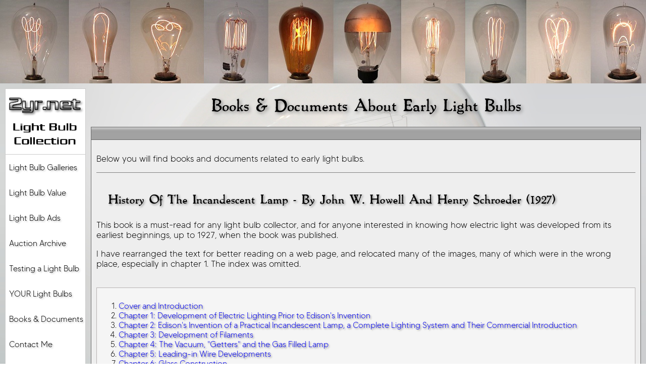

--- FILE ---
content_type: text/html; charset=UTF-8
request_url: https://bulbs.2yr.net/booksdocs.php
body_size: 3327
content:
<!DOCTYPE html>
<html lang="en">
<head>
<title>2yr.net - Antique & Vintage Light Bulb Collection Museum - Books &amp; Documents About Early Light Bulbs</title>

<link rel="shortcut icon" href="favicon.ico">
<link rel="stylesheet" type="text/css" href="layout/style.css" title="Default">

<script src="layout/scripts.js"></script>

<meta http-equiv="Content-Type"	content="text/html; charset=utf-8">
<meta http-equiv="X-UA-Compatible" content="IE=edge">

<meta name="viewport" content="width=650">
<meta name="description" content="A showcase of my own personal collection of Antique Light Bulbs. I have mostly incandescent bulbs from 1895-1930.">
<meta name="keywords" content="antique,light,bulb,edison,vintage,old,bulbs">
<meta name="robots" content="index,follow">
<meta name="generator" content="full hand coding">
<meta name="language" content="en-us">
<meta name="developer" content="HRSG, sep-2019, v3.0.0 (conversion to HTML5)">
<meta name="copyright" content="Copyright 2003-2025 2yr.net">

<link rel="stylesheet" type="text/css" href="layout/lightbox/css/lightbox.min.css">
<script src="layout/lightbox/js/lightbox-plus-jquery.min.js"></script>

</head>
<body>

<div class="banner"></div>


<div class="menucontainer">

	<!-- big menu for main pages -->
	<div class="menu">

		<a href="https://bulbs.2yr.net/"><div class="menuimg"></div></a>

		<div class="menuhr"><!-- --></div>

		<div class="menuitem-wrapper">
			<div onmouseout="mainoff(this);" onmouseover="mainon(this);" onclick="location.href='https://bulbs.2yr.net/galleries.php'" class="menuitem"><a href="https://bulbs.2yr.net/galleries.php" class="nav">Light Bulb Galleries</a></div>
		</div>
		<div class="menuitem-wrapper">
			<div onmouseout="mainoff(this);" onmouseover="mainon(this);" onclick="location.href='https://bulbs.2yr.net/bulbvalue.php'" class="menuitem"><a href="https://bulbs.2yr.net/bulbvalue.php" class="nav">Light Bulb Value</a></div>
		</div>
		<div class="menuitem-wrapper">
			<div onmouseout="mainoff(this);" onmouseover="mainon(this);" onclick="location.href='https://bulbs.2yr.net/ads.php'" class="menuitem"><a href="https://bulbs.2yr.net/ads.php" class="nav">Light Bulb Ads</a></div>
		</div>
		<div class="menuitem-wrapper">
			<div onmouseout="mainoff(this);" onmouseover="mainon(this);" onclick="location.href='https://bulbs.2yr.net/bulbdb.php'" class="menuitem"><a href="https://bulbs.2yr.net/bulbdb.php" class="nav">Auction Archive</a></div>
		</div>
		<div class="menuitem-wrapper">
			<div onmouseout="mainoff(this);" onmouseover="mainon(this);" onclick="location.href='https://bulbs.2yr.net/continuity.php'" class="menuitem"><a href="https://bulbs.2yr.net/continuity.php" class="nav">Testing a Light Bulb</a></div>
		</div>	
		<div class="menuitem-wrapper">
			<div onmouseout="mainoff(this);" onmouseover="mainon(this);" onclick="location.href='https://bulbs.2yr.net/yourbulbs.php'" class="menuitem"><a href="https://bulbs.2yr.net/yourbulbs.php" class="nav">YOUR Light Bulbs</a></div>
		</div>
		<div class="menuitem-wrapper">
			<div onmouseout="mainoff(this);" onmouseover="mainon(this);" onclick="location.href='https://bulbs.2yr.net/booksdocs.php'" class="menuitem"><a href="https://bulbs.2yr.net/booksdocs.php" class="nav">Books &amp; Documents</a></div>
		</div>
		<div class="menuitem-wrapper">
			<div onmouseout="mainoff(this);" onmouseover="mainon(this);" onclick="location.href='https://bulbs.2yr.net/contact.php'" class="menuitem"><a href="https://bulbs.2yr.net/contact.php" class="nav">Contact Me</a></div>
		</div>
		<div class="menuitem-wrapper">
			<div onmouseout="mainoff(this);" onmouseover="mainon(this);" onclick="location.href='https://bulbs.2yr.net/links.php'" class="menuitem"><a href="https://bulbs.2yr.net/links.php" class="nav">Links</a></div>
		</div>

	</div>

	<div class="menu-item-defloat"></div>

</div>

<div class="maincontainer">
<div class="bigtitle">Books &amp; Documents About Early Light Bulbs</div>
<div class="nicetd"></div>
<div class="tdcontent">

<p>
Below you will find books and documents related to early light bulbs.
</p>

<hr>

</br>

<div class="medtitle">History Of The Incandescent Lamp - By John W. Howell And Henry Schroeder (1927)</div>

<p>
This book is a must-read for any light bulb collector, and for anyone interested in knowing how electric light was developed from its earliest beginnings, up to 1927, when the book was published.
</p>
<p>
I have rearranged the text for better reading on a web page, and relocated many of the images, many of which were in the wrong place, especially in chapter 1. The index was omitted.
</p>

</br>

	<div class="rlinkscont">
	
		<ol>
		<li><a href="history-of-the-incandescent-lamp-intro.php">Cover and Introduction</a></li>
		<li><a href="history-of-the-incandescent-lamp-chapter1.php">Chapter 1: Development of Electric Lighting Prior to Edison's Invention</a></li>
		<li><a href="history-of-the-incandescent-lamp-chapter2.php">Chapter 2: Edison's Invention of a Practical Incandescent Lamp, a Complete Lighting System and Their Commercial Introduction</a></li>
		<li><a href="history-of-the-incandescent-lamp-chapter3.php">Chapter 3: Development of Filaments</a></li>
		<li><a href="history-of-the-incandescent-lamp-chapter4.php">Chapter 4: The Vacuum, "Getters" and the Gas Filled Lamp</a></li>
		<li><a href="history-of-the-incandescent-lamp-chapter5.php">Chapter 5: Leading-in Wire Developments</a></li>
		<li><a href="history-of-the-incandescent-lamp-chapter6.php">Chapter 6: Glass Construction</a></li>
		<li><a href="history-of-the-incandescent-lamp-chapter7.php">Chapter 7: The Base</a></li>
		<li><a href="history-of-the-incandescent-lamp-chapter8.php">Chapter 8: Photometry</a></li>
		</ol>

	</div>

</br>

The book is also archived <a href="https://archive.org/details/historyofincande00howe">here</a>.

</br></br>

<hr>

</br>

<div class="medtitle">Early Incandescent Lamps 1880-1925 By Edward J. Covington (1998)</div>

<p>
The information contained in this book used to be available at the author's website. Sadly, the author passed away in 2017, and the original website disappeared a short time later, to never be seen again (although you can still find a cache of it <a href="https://web.archive.org/web/20161222140236/http://home.frognet.net/~ejcov/index40.html">here</a>). I feel it is very important to preserve this treasure trove of information, and so I have decided to post it here so that a lifetime of knowledge may not be lost to time. I would like to believe that the author would have approved of this posting.
</p>
<p>
<i>Ed Covington was born May 18, 1931, in Flint, Michigan. After earning his BS and MS in Physics from Michigan State University, Ed began his career at General Electric (GE) Research Laboratory in Schenectady, NY. His GE career was interrupted by two years of service in the U.S. Army, after which he entered the GE Research Laboratory Training Program in Schenectady. In 1960 he moved to GE's Lighting group at Nela Park in East Cleveland, Ohio, where he worked in research and engineering until retiring in 1992. Early electric lighting was a passion of Ed's; he collected light bulbs and wrote about the early history of the electric lighting industry and many other topics.</i>
</p>

<a href="files/Early%20Incandescent%20Lamps%201880-1925%20By%20Edward%20J.%20Covington.pdf">Download PDF</a>

</br></br>

<hr>

</br>

<div class="medtitle">Original Antique Light Bulb Catalogs and Documents</div>

<p>
<a href="files/1886%20The%20Edison%20Electric%20Light,%20The%20Legal%20and%20Commercial%20Status%20(detail%20of%20patent%20infringements)%20NYC,%20NY.pdf">1886 The Edison Electric Light, The Legal and Commercial Status (detail of patent infringements) New York, New York</a></br>
<a href="files/1890%20Edison%20Lamp%20Co.,%20Catalog%20and%20Price%20List,%20Harrison%20NJ.pdf">1890 Edison Lamp Co., Catalog and Price List, Harrison, New Jersey</a></br>
<a href="files/1891%20United%20Edison%20Manufacturing%20Co.,%20Lamp%20Bases,%20NYC,%20NY.pdf">1891 United Edison Manufacturing Co., Lamp Bases, New York, New York</a></br>
<a href="files/1895%20Westinghouse%20Electric%20and%20Manufacturing%20Co.,%20Sawyer-Man%20Lamps,%20Pittsburg%20PA.pdf">1895 Westinghouse Electric and Manufacturing Co., Sawyer-Man Lamps, Pittsburgh, Pennsylvania</a></br>
<a href="files/1912%20Edison%20Mazda%20Lamps%20For%20Standard%20Lighting%20Service,%20dec-1912,%20Schenectady%20NY.pdf">1912 Edison Mazda Lamps For Standard Lighting Service, dec-1912, Schenectady, New York</a></br>
</p>

</br></br>

<hr>

</br>

<div class="medtitle">YouTube Videos</div>

</br>

<iframe width="560" height="315" src="https://www.youtube.com/embed/a5oVewd-ooI?si=w66OsGPiUejLTr08" title="YouTube video player" frameborder="0" allow="accelerometer; autoplay; clipboard-write; encrypted-media; gyroscope; picture-in-picture; web-share" referrerpolicy="strict-origin-when-cross-origin" allowfullscreen></iframe>

<iframe width="560" height="315" src="https://www.youtube.com/embed/WfOinPRdg0k?si=y7_YE8qPLPrHudRK" title="YouTube video player" frameborder="0" allow="accelerometer; autoplay; clipboard-write; encrypted-media; gyroscope; picture-in-picture; web-share" referrerpolicy="strict-origin-when-cross-origin" allowfullscreen></iframe>

<iframe width="560" height="315" src="https://www.youtube.com/embed/t-4Ud62jTCY?si=eJkxL2Rj0wD9Sbja" title="YouTube video player" frameborder="0" allow="accelerometer; autoplay; clipboard-write; encrypted-media; gyroscope; picture-in-picture; web-share" referrerpolicy="strict-origin-when-cross-origin" allowfullscreen></iframe>

<iframe width="560" height="315" src="https://www.youtube.com/embed/EbDEGa49NCM?si=FMPyXIZlc9C5VrU4" title="YouTube video player" frameborder="0" allow="accelerometer; autoplay; clipboard-write; encrypted-media; gyroscope; picture-in-picture; web-share" referrerpolicy="strict-origin-when-cross-origin" allowfullscreen></iframe>

<iframe width="560" height="315" src="https://www.youtube.com/embed/wqsYm3xEEHc?si=tVf8kbHHD63pPyOZ" title="YouTube video player" frameborder="0" allow="accelerometer; autoplay; clipboard-write; encrypted-media; gyroscope; picture-in-picture; web-share" referrerpolicy="strict-origin-when-cross-origin" allowfullscreen></iframe>

</br>

</div>

</div>


<div style="clear: both;"></div>

<div class="footer">2003-2025 2yr.net<br>Before using any text or pictures, please read detailed copyright info <a href="copyright.php">here</a>.</div>

<br>

<div class="w3c">
<a href="https://validator.w3.org/check?uri=referer">W3C</a>
</div>

</body>
</html>


--- FILE ---
content_type: text/css
request_url: https://bulbs.2yr.net/layout/style.css
body_size: 3181
content:

@font-face { /* definition of custom font #1 */
  	font-family: CustomFont1;
  	src: url('fonts/PackardAntiqueBold.ttf');
}

@font-face { /* definition of custom font #2 */
  	font-family: CustomFont2;
  	src: url('fonts/MADE_TOMMY_Light.otf');
}

@font-face { /* definition of custom font #3 */
  	font-family: ArchivoNarrow;
  	src: url('fonts/ArchivoNarrow-Regular.ttf');
}

@font-face { /* definition of custom font #4 */
  	font-family: 'Bookman Old Style';
  	src: url('fonts/BookmanOldStyle.ttf');
}


body {

	border: 0px; 
	background-image: url('bulbbg.jpg');
	background-position: center; 
	background-attachment: fixed;
	background-size: cover;
	min-width: 650px; 
	font: normal 11px 'Trebuchet MS', Tahoma, Verdana;
	margin-top: 0px;
	margin-left: 0px;
	margin-right: 0px;

	-webkit-text-size-adjust: none;
	-moz-text-size-adjust: none;
	-ms-text-size-adjust: none;

}

.medtitle {

	padding-top: 6px;
	padding-bottom: 8px;
	font: normal 23px CustomFont1, 'Trebuchet MS', Tahoma, Verdana;
	text-shadow: gray 0.1em 0.1em 0.2em;
	text-align: left;
	text-indent: 0.03in;
	margin-left: 20px;

}

.nicetd {

	border: 1px solid #6a6a6a;
	text-align: center;
	background-image: url('deco.gif');
	background-color: #aaaaaa;
	height: 24px;
	font: normal 11px Tahoma;
	color: #ffffff;
	border-bottom: transparent;

}

.tdcontent {

	padding: 10px;
	border: 1px solid #6a6a6a;
	background-color: #eeeeee;
	font: normal 17px CustomFont2, Tahoma;
	color: #000000;

}

.rlinkstd {

	padding: 3px;
	background-color: #f5f5f5;
	border: 1px solid #b6b2b2;
	border-bottom: transparent;
	font: bold 13px Verdana, Arial;

}

.rlinkscont {

	padding: 3px;
	padding-top: 10px;
	padding-bottom: 10px;
	background-color: #f5f5f5;
	border: 1px solid #b6b2b2;
	font: normal 16px CustomFont2, Verdana, Arial;

}

.gallerytbl {

	border-collapse: collapse;
	background-color: #f5f5f5;
	padding: 2px;
	border: 1px solid #b6b2b2;

}

.ad-padding {

	/* padding-left: 12px;
	width: 120px; */

}

.returnbutton {

	margin-left: auto;
	margin-right: auto;
	width: 190px;
	padding: 15px;
	border: 1px solid #6a6a6a;
	background-color: #ffffff;
	font: normal 26px CustomFont2, 'Trebuchet MS', Tahoma, Verdana;
	color: #000000;

}

.pagebutton {

	margin-left: 2px;
	float: left;
	width: 100px;
	padding: 15px;
	border: 1px solid #6a6a6a;
	background-color: #ffffff;
	font: normal 26px CustomFont2, 'Trebuchet MS', Tahoma, Verdana;
	color: #000000;
	text-align: center;

}

hr {

	border: 0px;
	width: 100%;
	background-color: #808080;
	height: 1px;

}

.w3c {

	text-align: center;

}

a:link,a:visited,a:active {
	text-decoration: none;
	text-shadow: gray 0.1em 0.1em 0.2em;
}

a:hover {
	text-decoration: underline;
	/* cursor: pointer; */
	text-shadow: gray 0.1em 0.1em 0.2em;
}

a.nav:link, a.nav:visited, a.nav:active, a.nav:hover {
	text-decoration: none;
	color: #000000;
	font: normal 16px CustomFont2, 'Trebuchet MS', Tahoma, Verdana;
	text-shadow: #BCBCBC 0.1em 0.1em 0.2em;

}

.neatform {

	font: normal 17px Verdana, Arial;
	width: 300px; 

}

.textarea {

	font: normal 17px Verdana, Arial;
	background-color: #ffffff;
	border: 1px solid #4f4f4f;

}

.sendbutton2 {

	width: 200px;
	height: 50px;
	color: #ffffff;
	font: normal 22px Verdana, Arial;
	background-color: #cccccc;
	border-style: solid;
	border-color: #4f4f4f;

}

.bulbadbox {

	width: 230px; 
	height: auto; 
	margin: 5px; 
	padding: 5px; 
	background-color: #ffffff; 
	float: left; 
	text-align: center;

}

.infobox1 {

	border: 1px solid #c0c0c0;
	width: 256px; 
	height: auto; 
	min-height: 405px;
	margin: 5px; 
	padding-top: 20px;
	padding-left: 5px;
	padding-right: 5px; 
	background-color: #ffffff; 
	float: left; 
	text-align: center;

}

.infobox2 {

	border: 1px solid #c0c0c0;
	width: 286px; 
	height: auto; 
	min-height: 500px;
	margin: 5px; 
	padding-top: 20px;
	padding-left: 5px;
	padding-right: 5px; 
	background-color: #ffffff; 
	float: left; 
	text-align: center;

}

.archivebox {

	width: 269px;
	min-height: 140px;
	text-align: center;
	vertical-align: middle;
	padding: 20px;
	border: 1px solid #6a6a6a;
	background-color: #ffffff;
	font: normal 35px CustomFont1, 'Trebuchet MS', Tahoma, Verdana;
	color: #000000;
	float: left;
	margin-left: 3px;
	margin-top: 3px;

}

.footer {

	font: 15px CustomFont2, Verdana; 
	text-align: center; 
	margin-top: 17px;

}

.multipicbox {

	width: 100%; 
	height: 100%; 
	max-height: 1900px;

}

.multipicbox-menu {

	width: 14%; 
	height: 100%; 
	max-width: 300px; 
	float: left;

}

.multipicbox-img-singlemenu {

	width: 86%; 
	height: 100%; 
	float: left;

}

.multipicbox-img-doublemenu { /* for double menu layout */

	width: 72%; 
	height: 100%; 
	float: left;

}

.multipicbox-menu-tn {

	width: 100%; 
	height: 100%; 
	max-width: 300px; 
	float: left; 
	opacity: 0.6;

}




.generatedbox {

	border: 1px solid #c0c0c0;
	width: 550px; 
	height: 271px;
	margin: 5px; 
	background-color: #F5F5F5; 
	float: left; 
	text-align: left;

}

.generatedbox-title {

	height: 43px;
	overflow: hidden;
	padding: 6px;
	background-color: #E2E2E2;
	font: normal 16px ArchivoNarrow, 'Arial Narrow', 'Trebuchet MS', Verdana;
}

.generatedbox-title-lg {

	height: 36px;
	overflow: hidden;
	padding: 7px;
	background-color: #E2E2E2;
	font: normal 15px Verdana;
}

.generatedbox-img-big { /* for 1 & 2 */

	width: 210px; 
	height: 210px;
	overflow: hidden;
	float: left;
	margin: 3px;
    display: flex; 
    align-items: center; 
    justify-content: center; 
}

.generatedbox-img-med { /* for 3 */

	width: 175px; 
	height: 175px;
	overflow: hidden;
	float: left;
	margin: 3px;
    display: flex; 
    align-items: center; 
    justify-content: center; 
}

.generatedbox-img-sm { /* for 4 */

	width: 130px; 
	height: 130px;
	overflow: hidden;
	float: left;
	margin: 3px;
    display: flex; 
    align-items: center; 
    justify-content: center; 
}

.generatedbox-img-tiny { /* for 5 thru 10 */

	width: 103px; 
	height: 103px;
	overflow: hidden;
	float: left;
	margin: 3px;
    display: flex; 
    align-items: center; 
    justify-content: center; 
}


/* optimizations for mobile devices: */

@media (max-width: 850px) { /* --------------------------- For low res --------------------------- */

.banner {

	height: 99px; 
	background-image: url('banner.jpg'); 
	background-size: cover;
	background-repeat: repeat;
	margin-bottom: 0px;
}

.menucontainer {

	margin: 0px;
	height: auto;
}

.maincontainer {

	vertical-align: top; 
	margin-left: 0px; 
	margin-right: 0px;

}

.bigtitle {

	padding-top: 6px;
	padding-bottom: 10px;
	font: normal 28px CustomFont1, 'Trebuchet MS', Tahoma, Verdana;
	text-shadow: gray 0.1em 0.1em 0.2em;
	text-align: center;

}

.menu {

	background-color: #ffffff;
	border-top: 1px solid #cccccc;
	border-bottom: 1px solid #cccccc;
	height: 201px;
}

.menuimg {

	background-image: url('logo-mobile.png');
	width: 489px;
	height: 45px;
	overflow: hidden;
	background-repeat: no-repeat;
	background-size: cover;
}

.menuhr {

	height: 1px;
	border-top: 1px solid #cccccc;

}

.menuitem-wrapper {
	float: left;
	padding: 3px;
}

.menuitem {

	height: auto;
	width: 151px;
	border: #ffffff 1px solid;
	padding-top: 12px;
	padding-bottom: 11px;
	text-align: center;

}

.menu-item-defloat {

	clear: both;

}

.gallerybox1 {

	border: 1px solid #c0c0c0;
	width: 280px; 
	height: 340px;
	margin: 5px; 
	padding-top: 15px;
	padding-left: 5px;
	padding-right: 5px; 
	background-color: #ffffff; 
	float: left; 
	text-align: center;

}

.gallerybox1-sm {

	border: 1px solid #c0c0c0;
	width: 200px; 
	height: 265px;
	margin: 3px; 
	padding-top: 0px;
	padding-left: 0px;
	padding-right: 0px; 
	background-color: #ffffff; 
	float: left; 
	text-align: center;

}

.gallerybox2 {

	border: 1px solid #c0c0c0;
	width: 291px; 
	height: 140px;
	margin: 5px; 
	padding: 5px;
	background-color: #F5F5F5; 
	float: left; 
	text-align: left;
	overflow: hidden;
	white-space: nowrap;
	text-overflow: ellipsis;

}

.linkbox {

	border: 1px solid #c0c0c0;
	width: 278px;
	height: 329px;
	margin: 3px; 
	padding-top: 6px;
	padding-left: 6px;
	padding-right: 6px; 
	background-color: #ffffff; 
	float: left; 
	text-align: center;

}

.descmenu {

	background-color: #ffffff;
	border: 1px solid #cccccc;
	height: 47px;
}

.descmenuimg {

	background-image: url('logo-mobile.png');
	width: 489px;
	height: 45px;
	overflow: hidden;
	background-repeat: no-repeat;
	background-size: cover;
	float: left;
}

.descmenuitem-wrapper {

	padding: 3px;
	background-color: #ffffff;
	float: left;
}

.descmenuitem {

	height: 27px;
	width: 150px;
	border: #ffffff 1px solid;
	padding-top: 11px;
	text-align: center;

}

.infosheettd {

	margin-top: 4px;
	background-color: #dddddd; 
	border: 1px solid #c0c0c0; 
	border-bottom: transparent; 
	padding: 3px; 
	text-align: center; 
	font: bold 14px Verdana, Tahoma;
	width: 150px;

}

.infosheetcont {

	background-color: #f5f5f5; 
	border: 1px solid #c0c0c0; 
	font: normal 12px Verdana, Tahoma; 
	padding: 1px;
	padding-top: 4px;

}

.infosheetitem {

	margin-top: 5px;
	margin-bottom: 5px;
	padding-left: 4px;
	float: left;
	min-width: 150px;
	overflow: hidden;
	white-space: nowrap;

}

.infosheetabout {

	background-color: #f5f5f5; 
	border: 1px solid #c0c0c0; 
	border-top: transparent; 
	padding: 3px; 
	text-align: center; 
	font: normal 10px Verdana, Tahoma;

}

.bottomreturnlink {

	margin-left: auto;
	margin-right: auto;
	width: 160px;
	margin-top: 9px;

}

ol li {
	padding: 4px;
}

.mobileshrinktest { /* delete this class after you replace images in galleries with new slideshow thing */

	width: 627px;
	height: 330px;

}

.mobileshrinktest-sm { /* delete this class after you replace images in galleries with new slideshow thing */

	width: 627px;
	height: 268px;

}

.mobileshrinktest-xsm { /* delete this class after you replace images in galleries with new slideshow thing */

	width: 627px;
	height: 218px;

}

}


@media (min-width: 851px) { /* --------------------------- For high res --------------------------- */

.banner {

	height: 165px; 
	background-image: url('banner.jpg'); 
	background-size: auto;
	background-repeat: repeat;
	margin-bottom: 0px;
}

.menucontainer {

	vertical-align: top; 
	width: 160px; 
	float: left; 
	margin-top: 10px;
	margin-left: 10px;
	height: 1px; /* intentionally left too short to prevent float clearing issue */
	overflow: visible;

}

.maincontainer {

	vertical-align: top; 
	margin-left: 180px; 
	margin-right: 10px;

}

.bigtitle {

	padding-top: 20px;
	padding-bottom: 20px;
	font: normal 31px CustomFont1, 'Trebuchet MS', Tahoma, Verdana;
	text-shadow: gray 0.1em 0.1em 0.2em;
	text-align: center;

}

.menu {

	background-color: #ffffff;
	border: 1px solid #cccccc;

}

.menuimg {

	background-image: url('logo.png');
	width: 158px;
	height: 129px;
	overflow: hidden;
	background-repeat: no-repeat;
	background-size: cover;
}

.menuhr {

	height: 1px;
	border-top: 1px solid #cccccc;

}

.menuitem-wrapper {

	padding: 3px;
}

.menuitem {

	height: 28px;
	border: #ffffff 1px solid;
	padding-top: 11px;
	padding-left: 3px;
	padding-bottom: 3px;

}

.menu-item-defloat {

	/* this only applies for mobile */

}

.gallerybox1 {

	border: 1px solid #c0c0c0;
	width: 300px; 
	height: 340px;
	margin: 5px; 
	padding-top: 20px;
	padding-left: 5px;
	padding-right: 5px; 
	background-color: #ffffff; 
	float: left; 
	text-align: center;

}

.gallerybox1-sm {

	border: 1px solid #c0c0c0;
	width: 227px; 
	height: 260px;
	margin: 5px; 
	padding-top: 15px;
	padding-left: 5px;
	padding-right: 5px; 
	background-color: #ffffff; 
	float: left; 
	text-align: center;

}

.gallerybox2 {

	border: 1px solid #c0c0c0;
	width: 331px; 
	height: 140px;
	margin: 10px; 
	padding: 10px;
	background-color: #F5F5F5; 
	float: left; 
	text-align: left;
	overflow: hidden;
	white-space: nowrap;
	text-overflow: ellipsis;

}

.linkbox {

	border: 1px solid #c0c0c0;
	width: 315px; 
	height: 327px; 
	margin: 5px; 
	padding-top: 20px;
	padding-left: 5px;
	padding-right: 5px; 
	background-color: #ffffff; 
	float: left; 
	text-align: center;

}

.descmenu {

	background-color: #ffffff;
	border: 1px solid #cccccc;

}

.descmenuimg {

	background-image: url('logo.png');
	width: 158px;
	height: 129px;
	overflow: hidden;
	background-repeat: no-repeat;
	background-size: cover;
}

.descmenuitem-wrapper {

	padding: 3px;
	border-top: 1px solid #cccccc;
	background-color: #ffffff;

}

.descmenuitem {

	height: 28px;
	border: #ffffff 1px solid;
	padding-top: 11px;
	padding-left: 4px;
	padding-bottom: 3px;

}

.infosheettd {
	margin-top: 5px;
	background-color: #dddddd; 
	border: 1px solid #c0c0c0; 
	border-bottom: transparent; 
	padding: 4px; 
	text-align: center; 
	font: bold 14px Verdana, Tahoma;

}

.infosheetcont {

	background-color: #f5f5f5; 
	border: 1px solid #c0c0c0; 
	font: normal 12px Verdana, Tahoma; 
	padding: 1px;
	padding-top: 10px;

}

.infosheetitem {

	margin-top: 10px;
	margin-bottom: 10px;

}

.infosheetabout {

	background-color: #f5f5f5; 
	border: 1px solid #c0c0c0; 
	border-top: transparent; 
	padding: 3px; 
	text-align: center; 
	font: normal 10px Verdana, Tahoma;

}

.bottomreturnlink {
	
	height: 0px;
	visibility: hidden;

}

ol li {
	padding: 0px;
}

.mobileshrinktest { /* delete this class after you replace images in galleries with new slideshow thing */

	/* this only applies for mobile */

}

.mobileshrinktest-sm { /* delete this class after you replace images in galleries with new slideshow thing */

	/* this only applies for mobile */

}

.mobileshrinktest-xsm { /* delete this class after you replace images in galleries with new slideshow thing */

	/* this only applies for mobile */

}

}

--- FILE ---
content_type: text/javascript
request_url: https://bulbs.2yr.net/layout/scripts.js
body_size: 246
content:

	function mainon(a) {
		a.style.backgroundColor='#f5f5f5';
		a.style.border = '#cccccc 1px solid';
		a.style.cursor = 'pointer';
	}

	function mainoff(a) {
		a.style.backgroundColor='#ffffff';
		a.style.border = '#ffffff 1px solid';
	}


	function killsubmitbutton() {
		document.phpform.send.disabled = true;
	}


	function aboutsheet() {
		alert("Some of the information on this sheet is based on my personal opinion. If you have questions or comments about it, feel free to contact me.");
	}
	
	function showPic (whichpic) {
		if (document.getElementById) {
			document.getElementById('placeholder').src = whichpic.href;
			return false;
		} 
		else {
			return true;
		}
	}